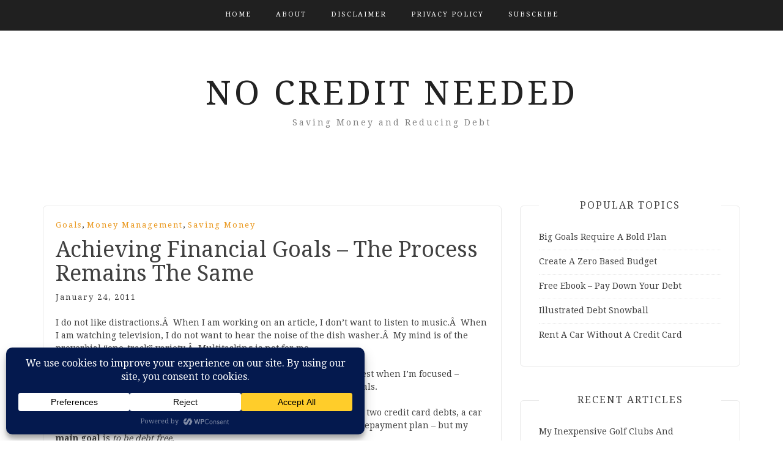

--- FILE ---
content_type: text/html; charset=UTF-8
request_url: https://www.ncnblog.com/2011/01/24/achieving-financial-goals-the-process-remains-the-same/
body_size: 16502
content:
<!DOCTYPE html> <html lang="en-US"><head>
	<script async src="https://pagead2.googlesyndication.com/pagead/js/adsbygoogle.js?client=ca-pub-0242303025910955"
     crossorigin="anonymous"></script>
    <meta charset="UTF-8">
    <meta name="viewport" content="width=device-width, initial-scale=1">
    <link rel="profile" href="http://gmpg.org/xfn/11">
    <link rel="pingback" href="https://www.ncnblog.com/xmlrpc.php">
    
<title>Achieving Financial Goals &#8211; The Process Remains The Same &#8211; No Credit Needed</title>
<meta name='robots' content='max-image-preview:large' />
	<style>img:is([sizes="auto" i], [sizes^="auto," i]) { contain-intrinsic-size: 3000px 1500px }</style>
	<link rel='dns-prefetch' href='//fonts.googleapis.com' />
<link rel="alternate" type="application/rss+xml" title="No Credit Needed &raquo; Feed" href="https://www.ncnblog.com/feed/" />
<link rel="alternate" type="application/rss+xml" title="No Credit Needed &raquo; Comments Feed" href="https://www.ncnblog.com/comments/feed/" />
<link rel="alternate" type="application/rss+xml" title="No Credit Needed &raquo; Achieving Financial Goals &#8211; The Process Remains The Same Comments Feed" href="https://www.ncnblog.com/2011/01/24/achieving-financial-goals-the-process-remains-the-same/feed/" />
<script type="text/javascript">
/* <![CDATA[ */
window._wpemojiSettings = {"baseUrl":"https:\/\/s.w.org\/images\/core\/emoji\/16.0.1\/72x72\/","ext":".png","svgUrl":"https:\/\/s.w.org\/images\/core\/emoji\/16.0.1\/svg\/","svgExt":".svg","source":{"concatemoji":"https:\/\/www.ncnblog.com\/wp-includes\/js\/wp-emoji-release.min.js?ver=6.8.3"}};
/*! This file is auto-generated */
!function(s,n){var o,i,e;function c(e){try{var t={supportTests:e,timestamp:(new Date).valueOf()};sessionStorage.setItem(o,JSON.stringify(t))}catch(e){}}function p(e,t,n){e.clearRect(0,0,e.canvas.width,e.canvas.height),e.fillText(t,0,0);var t=new Uint32Array(e.getImageData(0,0,e.canvas.width,e.canvas.height).data),a=(e.clearRect(0,0,e.canvas.width,e.canvas.height),e.fillText(n,0,0),new Uint32Array(e.getImageData(0,0,e.canvas.width,e.canvas.height).data));return t.every(function(e,t){return e===a[t]})}function u(e,t){e.clearRect(0,0,e.canvas.width,e.canvas.height),e.fillText(t,0,0);for(var n=e.getImageData(16,16,1,1),a=0;a<n.data.length;a++)if(0!==n.data[a])return!1;return!0}function f(e,t,n,a){switch(t){case"flag":return n(e,"\ud83c\udff3\ufe0f\u200d\u26a7\ufe0f","\ud83c\udff3\ufe0f\u200b\u26a7\ufe0f")?!1:!n(e,"\ud83c\udde8\ud83c\uddf6","\ud83c\udde8\u200b\ud83c\uddf6")&&!n(e,"\ud83c\udff4\udb40\udc67\udb40\udc62\udb40\udc65\udb40\udc6e\udb40\udc67\udb40\udc7f","\ud83c\udff4\u200b\udb40\udc67\u200b\udb40\udc62\u200b\udb40\udc65\u200b\udb40\udc6e\u200b\udb40\udc67\u200b\udb40\udc7f");case"emoji":return!a(e,"\ud83e\udedf")}return!1}function g(e,t,n,a){var r="undefined"!=typeof WorkerGlobalScope&&self instanceof WorkerGlobalScope?new OffscreenCanvas(300,150):s.createElement("canvas"),o=r.getContext("2d",{willReadFrequently:!0}),i=(o.textBaseline="top",o.font="600 32px Arial",{});return e.forEach(function(e){i[e]=t(o,e,n,a)}),i}function t(e){var t=s.createElement("script");t.src=e,t.defer=!0,s.head.appendChild(t)}"undefined"!=typeof Promise&&(o="wpEmojiSettingsSupports",i=["flag","emoji"],n.supports={everything:!0,everythingExceptFlag:!0},e=new Promise(function(e){s.addEventListener("DOMContentLoaded",e,{once:!0})}),new Promise(function(t){var n=function(){try{var e=JSON.parse(sessionStorage.getItem(o));if("object"==typeof e&&"number"==typeof e.timestamp&&(new Date).valueOf()<e.timestamp+604800&&"object"==typeof e.supportTests)return e.supportTests}catch(e){}return null}();if(!n){if("undefined"!=typeof Worker&&"undefined"!=typeof OffscreenCanvas&&"undefined"!=typeof URL&&URL.createObjectURL&&"undefined"!=typeof Blob)try{var e="postMessage("+g.toString()+"("+[JSON.stringify(i),f.toString(),p.toString(),u.toString()].join(",")+"));",a=new Blob([e],{type:"text/javascript"}),r=new Worker(URL.createObjectURL(a),{name:"wpTestEmojiSupports"});return void(r.onmessage=function(e){c(n=e.data),r.terminate(),t(n)})}catch(e){}c(n=g(i,f,p,u))}t(n)}).then(function(e){for(var t in e)n.supports[t]=e[t],n.supports.everything=n.supports.everything&&n.supports[t],"flag"!==t&&(n.supports.everythingExceptFlag=n.supports.everythingExceptFlag&&n.supports[t]);n.supports.everythingExceptFlag=n.supports.everythingExceptFlag&&!n.supports.flag,n.DOMReady=!1,n.readyCallback=function(){n.DOMReady=!0}}).then(function(){return e}).then(function(){var e;n.supports.everything||(n.readyCallback(),(e=n.source||{}).concatemoji?t(e.concatemoji):e.wpemoji&&e.twemoji&&(t(e.twemoji),t(e.wpemoji)))}))}((window,document),window._wpemojiSettings);
/* ]]> */
</script>
<style id='wp-emoji-styles-inline-css' type='text/css'>

	img.wp-smiley, img.emoji {
		display: inline !important;
		border: none !important;
		box-shadow: none !important;
		height: 1em !important;
		width: 1em !important;
		margin: 0 0.07em !important;
		vertical-align: -0.1em !important;
		background: none !important;
		padding: 0 !important;
	}
</style>
<link rel='stylesheet' id='wp-block-library-css' href='https://www.ncnblog.com/wp-includes/css/dist/block-library/style.min.css?ver=6.8.3' type='text/css' media='all' />
<style id='classic-theme-styles-inline-css' type='text/css'>
/*! This file is auto-generated */
.wp-block-button__link{color:#fff;background-color:#32373c;border-radius:9999px;box-shadow:none;text-decoration:none;padding:calc(.667em + 2px) calc(1.333em + 2px);font-size:1.125em}.wp-block-file__button{background:#32373c;color:#fff;text-decoration:none}
</style>
<style id='global-styles-inline-css' type='text/css'>
:root{--wp--preset--aspect-ratio--square: 1;--wp--preset--aspect-ratio--4-3: 4/3;--wp--preset--aspect-ratio--3-4: 3/4;--wp--preset--aspect-ratio--3-2: 3/2;--wp--preset--aspect-ratio--2-3: 2/3;--wp--preset--aspect-ratio--16-9: 16/9;--wp--preset--aspect-ratio--9-16: 9/16;--wp--preset--color--black: #000000;--wp--preset--color--cyan-bluish-gray: #abb8c3;--wp--preset--color--white: #ffffff;--wp--preset--color--pale-pink: #f78da7;--wp--preset--color--vivid-red: #cf2e2e;--wp--preset--color--luminous-vivid-orange: #ff6900;--wp--preset--color--luminous-vivid-amber: #fcb900;--wp--preset--color--light-green-cyan: #7bdcb5;--wp--preset--color--vivid-green-cyan: #00d084;--wp--preset--color--pale-cyan-blue: #8ed1fc;--wp--preset--color--vivid-cyan-blue: #0693e3;--wp--preset--color--vivid-purple: #9b51e0;--wp--preset--gradient--vivid-cyan-blue-to-vivid-purple: linear-gradient(135deg,rgba(6,147,227,1) 0%,rgb(155,81,224) 100%);--wp--preset--gradient--light-green-cyan-to-vivid-green-cyan: linear-gradient(135deg,rgb(122,220,180) 0%,rgb(0,208,130) 100%);--wp--preset--gradient--luminous-vivid-amber-to-luminous-vivid-orange: linear-gradient(135deg,rgba(252,185,0,1) 0%,rgba(255,105,0,1) 100%);--wp--preset--gradient--luminous-vivid-orange-to-vivid-red: linear-gradient(135deg,rgba(255,105,0,1) 0%,rgb(207,46,46) 100%);--wp--preset--gradient--very-light-gray-to-cyan-bluish-gray: linear-gradient(135deg,rgb(238,238,238) 0%,rgb(169,184,195) 100%);--wp--preset--gradient--cool-to-warm-spectrum: linear-gradient(135deg,rgb(74,234,220) 0%,rgb(151,120,209) 20%,rgb(207,42,186) 40%,rgb(238,44,130) 60%,rgb(251,105,98) 80%,rgb(254,248,76) 100%);--wp--preset--gradient--blush-light-purple: linear-gradient(135deg,rgb(255,206,236) 0%,rgb(152,150,240) 100%);--wp--preset--gradient--blush-bordeaux: linear-gradient(135deg,rgb(254,205,165) 0%,rgb(254,45,45) 50%,rgb(107,0,62) 100%);--wp--preset--gradient--luminous-dusk: linear-gradient(135deg,rgb(255,203,112) 0%,rgb(199,81,192) 50%,rgb(65,88,208) 100%);--wp--preset--gradient--pale-ocean: linear-gradient(135deg,rgb(255,245,203) 0%,rgb(182,227,212) 50%,rgb(51,167,181) 100%);--wp--preset--gradient--electric-grass: linear-gradient(135deg,rgb(202,248,128) 0%,rgb(113,206,126) 100%);--wp--preset--gradient--midnight: linear-gradient(135deg,rgb(2,3,129) 0%,rgb(40,116,252) 100%);--wp--preset--font-size--small: 13px;--wp--preset--font-size--medium: 20px;--wp--preset--font-size--large: 36px;--wp--preset--font-size--x-large: 42px;--wp--preset--spacing--20: 0.44rem;--wp--preset--spacing--30: 0.67rem;--wp--preset--spacing--40: 1rem;--wp--preset--spacing--50: 1.5rem;--wp--preset--spacing--60: 2.25rem;--wp--preset--spacing--70: 3.38rem;--wp--preset--spacing--80: 5.06rem;--wp--preset--shadow--natural: 6px 6px 9px rgba(0, 0, 0, 0.2);--wp--preset--shadow--deep: 12px 12px 50px rgba(0, 0, 0, 0.4);--wp--preset--shadow--sharp: 6px 6px 0px rgba(0, 0, 0, 0.2);--wp--preset--shadow--outlined: 6px 6px 0px -3px rgba(255, 255, 255, 1), 6px 6px rgba(0, 0, 0, 1);--wp--preset--shadow--crisp: 6px 6px 0px rgba(0, 0, 0, 1);}:where(.is-layout-flex){gap: 0.5em;}:where(.is-layout-grid){gap: 0.5em;}body .is-layout-flex{display: flex;}.is-layout-flex{flex-wrap: wrap;align-items: center;}.is-layout-flex > :is(*, div){margin: 0;}body .is-layout-grid{display: grid;}.is-layout-grid > :is(*, div){margin: 0;}:where(.wp-block-columns.is-layout-flex){gap: 2em;}:where(.wp-block-columns.is-layout-grid){gap: 2em;}:where(.wp-block-post-template.is-layout-flex){gap: 1.25em;}:where(.wp-block-post-template.is-layout-grid){gap: 1.25em;}.has-black-color{color: var(--wp--preset--color--black) !important;}.has-cyan-bluish-gray-color{color: var(--wp--preset--color--cyan-bluish-gray) !important;}.has-white-color{color: var(--wp--preset--color--white) !important;}.has-pale-pink-color{color: var(--wp--preset--color--pale-pink) !important;}.has-vivid-red-color{color: var(--wp--preset--color--vivid-red) !important;}.has-luminous-vivid-orange-color{color: var(--wp--preset--color--luminous-vivid-orange) !important;}.has-luminous-vivid-amber-color{color: var(--wp--preset--color--luminous-vivid-amber) !important;}.has-light-green-cyan-color{color: var(--wp--preset--color--light-green-cyan) !important;}.has-vivid-green-cyan-color{color: var(--wp--preset--color--vivid-green-cyan) !important;}.has-pale-cyan-blue-color{color: var(--wp--preset--color--pale-cyan-blue) !important;}.has-vivid-cyan-blue-color{color: var(--wp--preset--color--vivid-cyan-blue) !important;}.has-vivid-purple-color{color: var(--wp--preset--color--vivid-purple) !important;}.has-black-background-color{background-color: var(--wp--preset--color--black) !important;}.has-cyan-bluish-gray-background-color{background-color: var(--wp--preset--color--cyan-bluish-gray) !important;}.has-white-background-color{background-color: var(--wp--preset--color--white) !important;}.has-pale-pink-background-color{background-color: var(--wp--preset--color--pale-pink) !important;}.has-vivid-red-background-color{background-color: var(--wp--preset--color--vivid-red) !important;}.has-luminous-vivid-orange-background-color{background-color: var(--wp--preset--color--luminous-vivid-orange) !important;}.has-luminous-vivid-amber-background-color{background-color: var(--wp--preset--color--luminous-vivid-amber) !important;}.has-light-green-cyan-background-color{background-color: var(--wp--preset--color--light-green-cyan) !important;}.has-vivid-green-cyan-background-color{background-color: var(--wp--preset--color--vivid-green-cyan) !important;}.has-pale-cyan-blue-background-color{background-color: var(--wp--preset--color--pale-cyan-blue) !important;}.has-vivid-cyan-blue-background-color{background-color: var(--wp--preset--color--vivid-cyan-blue) !important;}.has-vivid-purple-background-color{background-color: var(--wp--preset--color--vivid-purple) !important;}.has-black-border-color{border-color: var(--wp--preset--color--black) !important;}.has-cyan-bluish-gray-border-color{border-color: var(--wp--preset--color--cyan-bluish-gray) !important;}.has-white-border-color{border-color: var(--wp--preset--color--white) !important;}.has-pale-pink-border-color{border-color: var(--wp--preset--color--pale-pink) !important;}.has-vivid-red-border-color{border-color: var(--wp--preset--color--vivid-red) !important;}.has-luminous-vivid-orange-border-color{border-color: var(--wp--preset--color--luminous-vivid-orange) !important;}.has-luminous-vivid-amber-border-color{border-color: var(--wp--preset--color--luminous-vivid-amber) !important;}.has-light-green-cyan-border-color{border-color: var(--wp--preset--color--light-green-cyan) !important;}.has-vivid-green-cyan-border-color{border-color: var(--wp--preset--color--vivid-green-cyan) !important;}.has-pale-cyan-blue-border-color{border-color: var(--wp--preset--color--pale-cyan-blue) !important;}.has-vivid-cyan-blue-border-color{border-color: var(--wp--preset--color--vivid-cyan-blue) !important;}.has-vivid-purple-border-color{border-color: var(--wp--preset--color--vivid-purple) !important;}.has-vivid-cyan-blue-to-vivid-purple-gradient-background{background: var(--wp--preset--gradient--vivid-cyan-blue-to-vivid-purple) !important;}.has-light-green-cyan-to-vivid-green-cyan-gradient-background{background: var(--wp--preset--gradient--light-green-cyan-to-vivid-green-cyan) !important;}.has-luminous-vivid-amber-to-luminous-vivid-orange-gradient-background{background: var(--wp--preset--gradient--luminous-vivid-amber-to-luminous-vivid-orange) !important;}.has-luminous-vivid-orange-to-vivid-red-gradient-background{background: var(--wp--preset--gradient--luminous-vivid-orange-to-vivid-red) !important;}.has-very-light-gray-to-cyan-bluish-gray-gradient-background{background: var(--wp--preset--gradient--very-light-gray-to-cyan-bluish-gray) !important;}.has-cool-to-warm-spectrum-gradient-background{background: var(--wp--preset--gradient--cool-to-warm-spectrum) !important;}.has-blush-light-purple-gradient-background{background: var(--wp--preset--gradient--blush-light-purple) !important;}.has-blush-bordeaux-gradient-background{background: var(--wp--preset--gradient--blush-bordeaux) !important;}.has-luminous-dusk-gradient-background{background: var(--wp--preset--gradient--luminous-dusk) !important;}.has-pale-ocean-gradient-background{background: var(--wp--preset--gradient--pale-ocean) !important;}.has-electric-grass-gradient-background{background: var(--wp--preset--gradient--electric-grass) !important;}.has-midnight-gradient-background{background: var(--wp--preset--gradient--midnight) !important;}.has-small-font-size{font-size: var(--wp--preset--font-size--small) !important;}.has-medium-font-size{font-size: var(--wp--preset--font-size--medium) !important;}.has-large-font-size{font-size: var(--wp--preset--font-size--large) !important;}.has-x-large-font-size{font-size: var(--wp--preset--font-size--x-large) !important;}
:where(.wp-block-post-template.is-layout-flex){gap: 1.25em;}:where(.wp-block-post-template.is-layout-grid){gap: 1.25em;}
:where(.wp-block-columns.is-layout-flex){gap: 2em;}:where(.wp-block-columns.is-layout-grid){gap: 2em;}
:root :where(.wp-block-pullquote){font-size: 1.5em;line-height: 1.6;}
</style>
<link rel='stylesheet' id='bootstrap-css' href='https://www.ncnblog.com/wp-content/themes/blog-way/assets/third-party/bootstrap/bootstrap.min.css?ver=6.8.3' type='text/css' media='all' />
<link rel='stylesheet' id='meanmenu-css' href='https://www.ncnblog.com/wp-content/themes/blog-way/assets/third-party/meanmenu/meanmenu.css?ver=6.8.3' type='text/css' media='all' />
<link rel='stylesheet' id='font-awesome-css' href='https://www.ncnblog.com/wp-content/themes/blog-way/assets/third-party/font-awesome/css/font-awesome.min.css?ver=6.8.3' type='text/css' media='all' />
<link rel='stylesheet' id='blog-way-fonts-css' href='https://fonts.googleapis.com/css?family=Droid+Serif%3A400%2C700%7CMontserrat%3A400%2C700&#038;subset=latin%2Clatin-ext' type='text/css' media='all' />
<link rel='stylesheet' id='blog-way-style-css' href='https://www.ncnblog.com/wp-content/themes/blog-way/style.css?ver=6.8.3' type='text/css' media='all' />
<script type="text/javascript" src="https://www.ncnblog.com/wp-includes/js/jquery/jquery.min.js?ver=3.7.1" id="jquery-core-js"></script>
<script type="text/javascript" src="https://www.ncnblog.com/wp-includes/js/jquery/jquery-migrate.min.js?ver=3.4.1" id="jquery-migrate-js"></script>
<link rel="https://api.w.org/" href="https://www.ncnblog.com/wp-json/" /><link rel="alternate" title="JSON" type="application/json" href="https://www.ncnblog.com/wp-json/wp/v2/posts/2897" /><link rel="EditURI" type="application/rsd+xml" title="RSD" href="https://www.ncnblog.com/xmlrpc.php?rsd" />
<meta name="generator" content="WordPress 6.8.3" />
<link rel="canonical" href="https://www.ncnblog.com/2011/01/24/achieving-financial-goals-the-process-remains-the-same/" />
<link rel='shortlink' href='https://www.ncnblog.com/?p=2897' />
<link rel="alternate" title="oEmbed (JSON)" type="application/json+oembed" href="https://www.ncnblog.com/wp-json/oembed/1.0/embed?url=https%3A%2F%2Fwww.ncnblog.com%2F2011%2F01%2F24%2Fachieving-financial-goals-the-process-remains-the-same%2F" />
<link rel="alternate" title="oEmbed (XML)" type="text/xml+oembed" href="https://www.ncnblog.com/wp-json/oembed/1.0/embed?url=https%3A%2F%2Fwww.ncnblog.com%2F2011%2F01%2F24%2Fachieving-financial-goals-the-process-remains-the-same%2F&#038;format=xml" />
               
    <style>
        body{
            color: #404040;
        }

        .site-title a{
            color: #222222;
        }

        .site-description{
            color: #818181;
        }

        h1,
        h2, 
        h3,
        h4, 
        h5,
        h6,
        .entry-header h2.entry-title a,
        .related-posts .news-item.three-column-item .news-text-wrap h2 a{
            color: #404040;
        }

        #primary .cat-links a{
            color: #ea9920;
        }

        .author-info-wrap .author-content-wrap a.authors-more-posts,
        .blog_way_widget_author .author-profile a.btn-continue,
        .content-area a{
            color: #ea9920;
        }

        header#masthead,
        .main-navigation ul ul,
        .mean-container .mean-bar{
            background: #202020;
        }

        .main-navigation ul li a,
        #masthead .main-navigation ul li ul li a,
        #masthead .main-navigation li.current_page_item ul li a,
        a.meanmenu-reveal.meanclose{
            color: #ffffff;
        }

        #masthead .main-navigation ul li ul.sub-menu li ul.sub-menu li a{
            color: #ffffff;
        }

        .mean-container a.meanmenu-reveal span{
            background: #ffffff;
        }

        #masthead .main-navigation li.current-menu-item a,
        #masthead .main-navigation li.current_page_item a,
        .main-navigation ul.menu li:hover a,
        #masthead .main-navigation ul li ul li:hover a,
        #masthead .main-navigation li.current_page_item ul li:hover a,
        #masthead .main-navigation ul li ul.sub-menu li ul.sub-menu li:hover a,
        #masthead .main-navigation ul li ul.sub-menu li ul.sub-menu li.current-menu-item a{
            color: #afafaf;
        }
    
        .widget .widget-title{
            background: #ffffff;
        }

        .site-footer,
        .footer-social .menu-social-menu-container #menu-social-menu{
            background: #202020;
        }
        .site-info,
        .site-info a{
            color: #787878;
        }

        button, 
        input[type="button"], 
        input[type="reset"], 
        input[type="submit"], 
        .nav-links .nav-previous a, 
        .nav-links .nav-next a,
        .nav-links .page-numbers,
        .pagination .page-numbers.next, 
        .pagination .page-numbers.previous{
            border: 1px solid #202020;
            background: #202020;
        }

        .scrollup {
            background-color: #ea9920;
        }

    </style>

</head>

<body class="wp-singular post-template-default single single-post postid-2897 single-format-standard wp-theme-blog-way">
	<div id="page" class="site">
		<header id="masthead" class="site-header" role="banner"><div class="container"><div class="row">    	<div class="col-sm-12">
            <nav id="site-navigation" class="main-navigation" role="navigation">
                <ul id="menu-main-menu" class="menu"><li class="menu-item"><a href="https://www.ncnblog.com/">Home</a></li><li class="page_item page-item-660"><a href="https://www.ncnblog.com/about-2/">About</a></li>
<li class="page_item page-item-2"><a href="https://www.ncnblog.com/about/">Disclaimer</a></li>
<li class="page_item page-item-1040"><a href="https://www.ncnblog.com/privacy-policy/">Privacy Policy</a></li>
<li class="page_item page-item-1529"><a href="https://www.ncnblog.com/subscribe-to-no-credit-needed/">Subscribe</a></li>
</ul>            </nav>
        </div>
        </div><!-- .row --></div><!-- .container --></header><!-- #masthead -->        <div class="main-banner banner-disabled overlay-enabled" >
            <div class="container">
                <div class="row">
                    <div class="site-branding">
                        
                            <h2 class="site-title"><a href="https://www.ncnblog.com/" rel="home">No Credit Needed</a></h2>
                           
                            
                                <h3 class="site-description">Saving Money and Reducing Debt</h3>

                                                    </div><!-- .site-branding -->
                </div>
            </div>
        </div><!-- .main-banner -->
        <div id="content" class="site-content"><div class="container"><div class="row"><div class="col-md-8 col-sm-12 layout-right-sidebar main-content-area"><div id="primary" class="content-area"><main id="main" class="site-main" role="main">
	
<article id="post-2897" class="post-2897 post type-post status-publish format-standard hentry category-goals category-money-management category-saving-money">

	<div class="detail-wrap">
		<header class="entry-header">
			<span class="cat-links"><a href="https://www.ncnblog.com/category/goals/" rel="category tag">Goals</a>, <a href="https://www.ncnblog.com/category/money-management/" rel="category tag">Money Management</a>, <a href="https://www.ncnblog.com/category/saving-money/" rel="category tag">Saving Money</a></span><h1 class="entry-title">Achieving Financial Goals &#8211; The Process Remains The Same</h1>
				<div class="author-date">
					
					
											<span class="posted-on">January 24, 2011</span>
									</div><!-- .author-date -->
			
		</header><!-- .entry-header -->

		
		<div class="entry-content">
			<p>I do not like distractions.Â  When I am working on an article, I don&#8217;t want to listen to music.Â  When I am watching television, I do not want to hear the noise of the dish washer.Â  My mind is of the proverbial &#8220;one-track&#8221; variety.Â  Multitasking is not for me.</p>
<p>When it comes to the management of our finances, I find things work best when I&#8217;m focused &#8211; intensely focused &#8211; on either one goal &#8211; or a few, very closely related goals.</p>
<p>For instance, let&#8217;s assume my goal is <em>to be debt free</em>.Â  Well, I might have two credit card debts, a car payment, and a student loan.Â  Each of these debts are part of my debt repayment plan &#8211; but my <strong>main goal</strong> is <em>to be debt free</em>.</p>
<p>I will be focused on achieving that goal.Â  Along the way, the actual plan that I put in place may call for some actions not directly related to <a href="https://www.ncnblog.com/2008/05/02/no-credit-needed-debt-reduction-guide/"><em>debt reduction</em></a> (say, <a href="https://www.ncnblog.com/2007/09/28/day-22-of-33-days-and-33-ways-to-save-money-and-reduce-debt-the-emergency-fund/"><em>saving up for an emergency fund</em></a>), but my goal &#8211; and my focus &#8211; will remain the same.</p>
<p>I use the following process:</p>
<p><strong>Identify goal</strong>.</p>
<p><strong>Establish time frame.</strong></p>
<p><strong>Create plan.</strong></p>
<p><strong>Implement plan.<br />
</strong></p>
<p><strong>Anticipate obstacles.</strong></p>
<p><strong>Remain resolute.</strong></p>
<p><strong>Accomplish goal.</strong></p>
<p><strong>Repeat for next goal.</strong></p>
<p>I&#8217;ll use the &#8220;<em>to be debt free</em>&#8221; goal as an example.</p>
<p><strong>Identify goal</strong> &#8211; to be debt free</p>
<p><strong>Establish time frame</strong> &#8211; two years</p>
<p><strong>Create plan</strong> &#8211; budget, emergency fund, pay lowest balance first, roll payments from paid-off debts into existing debts, etc.</p>
<p><strong>Implement plan</strong> &#8211; follow through, communicate with spouse, weekly budget analysis</p>
<p><strong>Anticipate obstacles</strong> &#8211; miscellaneous expenses, job-loss, friends that overspend</p>
<p><strong>Remain resolute</strong> &#8211; reflect on progress, redouble efforts when facing setbacks, find encouragement from like-minded</p>
<p><strong>Accomplish goal</strong> &#8211; share good news, celebrate, enjoy</p>
<p><strong>Repeat for next goal</strong> &#8211; don&#8217;t stop, think big, educate self</p>
<p>Over and over, I find myself returning to this tried-and-true process.Â  When I&#8217;m feeling overwhelmed, thinking about saving for retirement, increasing income, managing investments, and the dozens of other financial management areas of my life &#8211; I stop.Â  I go back to my process.Â  I break each area down into a manageable goal, put a plan together to achieve that goal, and implement that plan.</p>
<p>Obviously, there will be times when goals (and thus planning) will, in a sense, overlap.Â  For instance, I currently have a goal of <em>saving enough money to buy a newer automobile for my wife</em>.Â  Well, that goal overlaps with my goal of <em>maximizing retirement account contributions</em>.Â  Both of these goals are important, but I&#8217;m not a big fan of dividing my focus.Â  So, for the first six months of this year, my focus will be on <em>saving enough money to buy a newer automobile for my wife</em> &#8211; and the last six months will be on <em>maximizing retirement account contributions</em>.</p>
<p>Now, I realize that I could focus on both goals at the same time, but that&#8217;s just not how my mind works.Â  Instead of putting $200 in savings for the newer automobile, and $200 in my Roth IRA, I&#8217;d rather put the full $400 in savings, thus focusing on just one of the two goals.Â  Then, six months from now, I&#8217;ll turn my attention towards retirement and put the full $400 in the Roth IRA.</p>
<p>Why?Â  I don&#8217;t really know why this works so well for me, but it does.Â  After nearly six years of tracking my finances, I look back and see that I always accomplish more when I am focused on time-based goals.Â  I just do.</p>
<p>When it comes to paying off the mortgage, that&#8217;s a very long-range goal &#8211; and <em>overlaps</em> several, much shorter-range goals.Â  This is my one goal that doesn&#8217;t fit neatly into my process, just because it&#8217;s so big and will take such a long time to accomplish.Â  Right now, paying off the mortgage isn&#8217;t at the tip-top of my priorities list, but one day it will be.Â  When that day comes, I&#8217;ll laser-focus on it &#8211; and pay the thing off.</p>
<p>(Please note, I still send <em>extra</em> towards my mortgage each month, but I do so as a part of my regular budget.Â  I have yet to turn my <em>full attention</em> towards our mortgage debt.Â  That day, to be sure, is coming.Â  Right now, however, increasing our cash reserves is a priority.)</p>
		</div><!-- .entry-content -->
	</div>

</article><!-- #post-## -->

	<nav class="navigation post-navigation" aria-label="Posts">
		<h2 class="screen-reader-text">Post navigation</h2>
		<div class="nav-links"><div class="nav-previous"><a href="https://www.ncnblog.com/2011/01/18/compost-bin-made-from-old-pallets/" rel="prev">Compost Bin Made From Old Pallets</a></div><div class="nav-next"><a href="https://www.ncnblog.com/2011/01/25/firmly-standing-on-the-middle-ground/" rel="next">Firmly Standing On The Middle Ground</a></div></div>
	</nav>
<div id="comments" class="comments-area">

			<h2 class="comments-title">
			1 thought on &ldquo;<span>Achieving Financial Goals &#8211; The Process Remains The Same</span>&rdquo;		</h2>

		
		<ol class="comment-list">
					<li id="comment-240056" class="comment even thread-even depth-1">
			<article id="div-comment-240056" class="comment-body">
				<footer class="comment-meta">
					<div class="comment-author vcard">
						<img alt='' src='https://secure.gravatar.com/avatar/1584aa569f1148b8c913beba5ed8acec4dc9498875047ec74ae65199f77bf3ba?s=32&#038;d=mm&#038;r=g' srcset='https://secure.gravatar.com/avatar/1584aa569f1148b8c913beba5ed8acec4dc9498875047ec74ae65199f77bf3ba?s=64&#038;d=mm&#038;r=g 2x' class='avatar avatar-32 photo' height='32' width='32' decoding='async'/>						<b class="fn">Bradley</b> <span class="says">says:</span>					</div><!-- .comment-author -->

					<div class="comment-metadata">
						<a href="https://www.ncnblog.com/2011/01/24/achieving-financial-goals-the-process-remains-the-same/#comment-240056"><time datetime="2013-09-18T08:54:12-04:00">September 18, 2013 at 8:54 am</time></a>					</div><!-- .comment-metadata -->

									</footer><!-- .comment-meta -->

				<div class="comment-content">
					<p>Paying off debt and saving/investing simultaneously is, well, very taxing. I agree, in the journey to financial freedom one must keep educating oneself and stay persistent. Thanks for the insightful post 🙂</p>
				</div><!-- .comment-content -->

							</article><!-- .comment-body -->
		</li><!-- #comment-## -->
		</ol><!-- .comment-list -->

		
		<p class="no-comments">Comments are closed.</p>
	
</div><!-- #comments -->

</main><!-- #main --></div><!-- #primary --></div><!-- .col-md-8 --><div class="col-md-4 col-sm-12 main-sidebar">
	<aside id="secondary" class="widget-area" role="complementary">
		<section id="linkcat-126" class="widget widget_links"><h3 class="widget-title">Popular Topics</h3>
	<ul class='xoxo blogroll'>
<li><a href="https://www.ncnblog.com/2016/11/21/big-goals-require-a-bold-plan/">Big Goals Require A Bold Plan</a></li>
<li><a href="https://www.ncnblog.com/2009/02/13/how-to-create-a-zero-based-budget/" title="How to create a zero based budget to manage household finances.">Create A Zero Based Budget</a></li>
<li><a href="https://www.ncnblog.com/2008/05/13/no-credit-needed-debt-reduction-guide-free-ebook/">Free Ebook &#8211; Pay Down Your Debt</a></li>
<li><a href="https://www.ncnblog.com/2007/09/24/day-23-of-33-days-and-33-ways-to-save-money-and-reduce-debt-illustrated-debt-snowball/" title="See an illustration of the popular debt reduction method &#8211; the debt snowball.">Illustrated Debt Snowball</a></li>
<li><a href="https://www.ncnblog.com/2009/09/23/can-i-rent-a-car-without-a-credit-card/" title="Click for information from automobile rental agencies and their payment policies.">Rent A Car Without A Credit Card</a></li>

	</ul>
</section>

		<section id="recent-posts-3" class="widget widget_recent_entries">
		<h3 class="widget-title">Recent Articles</h3>
		<ul>
											<li>
					<a href="https://www.ncnblog.com/2022/06/01/my-inexpensive-golf-clubs-and-equipment/">My Inexpensive Golf Clubs And Equipment</a>
									</li>
											<li>
					<a href="https://www.ncnblog.com/2022/05/30/our-life-these-days/">Our Life These Days</a>
									</li>
											<li>
					<a href="https://www.ncnblog.com/2022/05/25/i-have-missed-you/">I Have Missed You</a>
									</li>
											<li>
					<a href="https://www.ncnblog.com/2017/08/24/results-from-our-yard-sale/">Results From Our Yard Sale</a>
									</li>
											<li>
					<a href="https://www.ncnblog.com/2017/07/26/pay-down-credit-card-debt/">Pay Down Credit Card Debt</a>
									</li>
					</ul>

		</section><section id="linkcat-98" class="widget widget_links"><h3 class="widget-title">My Other Sites</h3>
	<ul class='xoxo blogroll'>
<li><a href="http://www.nocaloriesneeded.com" title="Click to read about my weight loss over at No. Calories Needed.">No. Calories Needed</a></li>
<li><a href="http://www.thegracestation.com">The Grace Station</a></li>

	</ul>
</section>
<section id="categories-427728751" class="widget widget_categories"><h3 class="widget-title">Categories</h3><form action="https://www.ncnblog.com" method="get"><label class="screen-reader-text" for="cat">Categories</label><select  name='cat' id='cat' class='postform'>
	<option value='-1'>Select Category</option>
	<option class="level-0" value="66">33 Days</option>
	<option class="level-0" value="78">Anti-Credit Articles</option>
	<option class="level-0" value="49">Automobiles</option>
	<option class="level-0" value="94">Banking</option>
	<option class="level-0" value="108">Basics</option>
	<option class="level-0" value="93">Bills-In-A-Box</option>
	<option class="level-0" value="13">Budget</option>
	<option class="level-0" value="18">Cash</option>
	<option class="level-0" value="58">Charity</option>
	<option class="level-0" value="31">College</option>
	<option class="level-0" value="124">Coupons</option>
	<option class="level-0" value="15">Credit</option>
	<option class="level-0" value="80">Customer Service</option>
	<option class="level-0" value="48">Debit Cards</option>
	<option class="level-0" value="75">Debt Free</option>
	<option class="level-0" value="47">Debt Reduction</option>
	<option class="level-0" value="54">Debt Story</option>
	<option class="level-0" value="50">Emergency Fund</option>
	<option class="level-0" value="51">Family</option>
	<option class="level-0" value="81">Feedback</option>
	<option class="level-0" value="9">Frugality</option>
	<option class="level-0" value="23">Goals</option>
	<option class="level-0" value="84">Guide</option>
	<option class="level-0" value="111">Home Maintenance</option>
	<option class="level-0" value="20">Insurance</option>
	<option class="level-0" value="52">Investing</option>
	<option class="level-0" value="37">Money Management</option>
	<option class="level-0" value="110">Mortgage</option>
	<option class="level-0" value="4">Motivation</option>
	<option class="level-0" value="61">NCN News</option>
	<option class="level-0" value="63">NCN Notebook</option>
	<option class="level-0" value="62">Nevermind</option>
	<option class="level-0" value="8">Noted</option>
	<option class="level-0" value="57">Off Topic</option>
	<option class="level-0" value="24">Polls</option>
	<option class="level-0" value="16">Popular Posts</option>
	<option class="level-0" value="34">Press</option>
	<option class="level-0" value="79">Random Thoughts</option>
	<option class="level-0" value="6">Resources</option>
	<option class="level-0" value="2">Retirement</option>
	<option class="level-0" value="77">Saving Money</option>
	<option class="level-0" value="5">Savings</option>
	<option class="level-0" value="76">Savings Story</option>
	<option class="level-0" value="56">Site Information</option>
	<option class="level-0" value="122">Slowing Down</option>
	<option class="level-0" value="14">Taxes</option>
	<option class="level-0" value="19">This Week&#8217;s Carnivals</option>
	<option class="level-0" value="53">Tips</option>
	<option class="level-0" value="95">Top 10</option>
	<option class="level-0" value="1">Uncategorized</option>
	<option class="level-0" value="65">Video</option>
</select>
</form><script type="text/javascript">
/* <![CDATA[ */

(function() {
	var dropdown = document.getElementById( "cat" );
	function onCatChange() {
		if ( dropdown.options[ dropdown.selectedIndex ].value > 0 ) {
			dropdown.parentNode.submit();
		}
	}
	dropdown.onchange = onCatChange;
})();

/* ]]> */
</script>
</section><section id="linkcat-71" class="widget widget_links"><h3 class="widget-title">PF Blogs</h3>
	<ul class='xoxo blogroll'>
<li><a href="http://moneysmartlife.com/">Money Smart Life</a></li>
<li><a href="http://allfinancialmatters.com/">All Financial Matters</a></li>
<li><a href="http://www.oneincomedollar.com/" title="Click to view Stretching The One Income Dollar Blog">One Income Dollar</a></li>
<li><a href="http://poortorichadayatatime.blogspot.com/">Poor To Rich</a></li>
<li><a href="http://howisavemoney.net/">How I Save Money</a></li>

	</ul>
</section>
<section id="block-9" class="widget widget_block">
<div class="wp-block-columns is-layout-flex wp-container-core-columns-is-layout-9d6595d7 wp-block-columns-is-layout-flex">
<div class="wp-block-column is-layout-flow wp-block-column-is-layout-flow" style="flex-basis:100%">
<div class="wp-block-columns is-layout-flex wp-container-core-columns-is-layout-9d6595d7 wp-block-columns-is-layout-flex">
<div class="wp-block-column is-layout-flow wp-block-column-is-layout-flow"></div>
</div>
</div>
</div>
</section>	</aside><!-- #secondary -->
</div></div><!-- .row --></div><!-- .container --></div><!-- #content -->
	<footer id="colophon" class="site-footer" role="contentinfo">
		 
            <div id="footer-widgets" class="widget-area">
                <div class="container">
                                                <div class="widget-column col-sm-12">
                                <section id="archives-2" class="widget widget_archive"><h4 class="widget-title">Archives</h4>		<label class="screen-reader-text" for="archives-dropdown-2">Archives</label>
		<select id="archives-dropdown-2" name="archive-dropdown">
			
			<option value="">Select Month</option>
				<option value='https://www.ncnblog.com/2022/06/'> June 2022 </option>
	<option value='https://www.ncnblog.com/2022/05/'> May 2022 </option>
	<option value='https://www.ncnblog.com/2017/08/'> August 2017 </option>
	<option value='https://www.ncnblog.com/2017/07/'> July 2017 </option>
	<option value='https://www.ncnblog.com/2017/06/'> June 2017 </option>
	<option value='https://www.ncnblog.com/2017/03/'> March 2017 </option>
	<option value='https://www.ncnblog.com/2017/02/'> February 2017 </option>
	<option value='https://www.ncnblog.com/2016/11/'> November 2016 </option>
	<option value='https://www.ncnblog.com/2016/08/'> August 2016 </option>
	<option value='https://www.ncnblog.com/2016/07/'> July 2016 </option>
	<option value='https://www.ncnblog.com/2015/12/'> December 2015 </option>
	<option value='https://www.ncnblog.com/2015/10/'> October 2015 </option>
	<option value='https://www.ncnblog.com/2015/08/'> August 2015 </option>
	<option value='https://www.ncnblog.com/2015/05/'> May 2015 </option>
	<option value='https://www.ncnblog.com/2015/03/'> March 2015 </option>
	<option value='https://www.ncnblog.com/2015/02/'> February 2015 </option>
	<option value='https://www.ncnblog.com/2015/01/'> January 2015 </option>
	<option value='https://www.ncnblog.com/2014/12/'> December 2014 </option>
	<option value='https://www.ncnblog.com/2014/11/'> November 2014 </option>
	<option value='https://www.ncnblog.com/2014/10/'> October 2014 </option>
	<option value='https://www.ncnblog.com/2014/09/'> September 2014 </option>
	<option value='https://www.ncnblog.com/2014/08/'> August 2014 </option>
	<option value='https://www.ncnblog.com/2014/07/'> July 2014 </option>
	<option value='https://www.ncnblog.com/2014/06/'> June 2014 </option>
	<option value='https://www.ncnblog.com/2014/05/'> May 2014 </option>
	<option value='https://www.ncnblog.com/2014/02/'> February 2014 </option>
	<option value='https://www.ncnblog.com/2013/12/'> December 2013 </option>
	<option value='https://www.ncnblog.com/2013/10/'> October 2013 </option>
	<option value='https://www.ncnblog.com/2013/09/'> September 2013 </option>
	<option value='https://www.ncnblog.com/2013/07/'> July 2013 </option>
	<option value='https://www.ncnblog.com/2013/06/'> June 2013 </option>
	<option value='https://www.ncnblog.com/2013/05/'> May 2013 </option>
	<option value='https://www.ncnblog.com/2013/04/'> April 2013 </option>
	<option value='https://www.ncnblog.com/2013/03/'> March 2013 </option>
	<option value='https://www.ncnblog.com/2013/02/'> February 2013 </option>
	<option value='https://www.ncnblog.com/2013/01/'> January 2013 </option>
	<option value='https://www.ncnblog.com/2012/12/'> December 2012 </option>
	<option value='https://www.ncnblog.com/2012/10/'> October 2012 </option>
	<option value='https://www.ncnblog.com/2012/08/'> August 2012 </option>
	<option value='https://www.ncnblog.com/2012/07/'> July 2012 </option>
	<option value='https://www.ncnblog.com/2012/06/'> June 2012 </option>
	<option value='https://www.ncnblog.com/2012/05/'> May 2012 </option>
	<option value='https://www.ncnblog.com/2012/04/'> April 2012 </option>
	<option value='https://www.ncnblog.com/2012/02/'> February 2012 </option>
	<option value='https://www.ncnblog.com/2012/01/'> January 2012 </option>
	<option value='https://www.ncnblog.com/2011/12/'> December 2011 </option>
	<option value='https://www.ncnblog.com/2011/11/'> November 2011 </option>
	<option value='https://www.ncnblog.com/2011/09/'> September 2011 </option>
	<option value='https://www.ncnblog.com/2011/08/'> August 2011 </option>
	<option value='https://www.ncnblog.com/2011/06/'> June 2011 </option>
	<option value='https://www.ncnblog.com/2011/05/'> May 2011 </option>
	<option value='https://www.ncnblog.com/2011/04/'> April 2011 </option>
	<option value='https://www.ncnblog.com/2011/02/'> February 2011 </option>
	<option value='https://www.ncnblog.com/2011/01/'> January 2011 </option>
	<option value='https://www.ncnblog.com/2010/12/'> December 2010 </option>
	<option value='https://www.ncnblog.com/2010/11/'> November 2010 </option>
	<option value='https://www.ncnblog.com/2010/10/'> October 2010 </option>
	<option value='https://www.ncnblog.com/2010/08/'> August 2010 </option>
	<option value='https://www.ncnblog.com/2010/07/'> July 2010 </option>
	<option value='https://www.ncnblog.com/2010/06/'> June 2010 </option>
	<option value='https://www.ncnblog.com/2010/05/'> May 2010 </option>
	<option value='https://www.ncnblog.com/2010/04/'> April 2010 </option>
	<option value='https://www.ncnblog.com/2010/03/'> March 2010 </option>
	<option value='https://www.ncnblog.com/2010/02/'> February 2010 </option>
	<option value='https://www.ncnblog.com/2010/01/'> January 2010 </option>
	<option value='https://www.ncnblog.com/2009/12/'> December 2009 </option>
	<option value='https://www.ncnblog.com/2009/11/'> November 2009 </option>
	<option value='https://www.ncnblog.com/2009/10/'> October 2009 </option>
	<option value='https://www.ncnblog.com/2009/09/'> September 2009 </option>
	<option value='https://www.ncnblog.com/2009/08/'> August 2009 </option>
	<option value='https://www.ncnblog.com/2009/07/'> July 2009 </option>
	<option value='https://www.ncnblog.com/2009/06/'> June 2009 </option>
	<option value='https://www.ncnblog.com/2009/05/'> May 2009 </option>
	<option value='https://www.ncnblog.com/2009/04/'> April 2009 </option>
	<option value='https://www.ncnblog.com/2009/03/'> March 2009 </option>
	<option value='https://www.ncnblog.com/2009/02/'> February 2009 </option>
	<option value='https://www.ncnblog.com/2009/01/'> January 2009 </option>
	<option value='https://www.ncnblog.com/2008/12/'> December 2008 </option>
	<option value='https://www.ncnblog.com/2008/11/'> November 2008 </option>
	<option value='https://www.ncnblog.com/2008/10/'> October 2008 </option>
	<option value='https://www.ncnblog.com/2008/09/'> September 2008 </option>
	<option value='https://www.ncnblog.com/2008/08/'> August 2008 </option>
	<option value='https://www.ncnblog.com/2008/07/'> July 2008 </option>
	<option value='https://www.ncnblog.com/2008/06/'> June 2008 </option>
	<option value='https://www.ncnblog.com/2008/05/'> May 2008 </option>
	<option value='https://www.ncnblog.com/2008/04/'> April 2008 </option>
	<option value='https://www.ncnblog.com/2008/03/'> March 2008 </option>
	<option value='https://www.ncnblog.com/2008/02/'> February 2008 </option>
	<option value='https://www.ncnblog.com/2008/01/'> January 2008 </option>
	<option value='https://www.ncnblog.com/2007/12/'> December 2007 </option>
	<option value='https://www.ncnblog.com/2007/11/'> November 2007 </option>
	<option value='https://www.ncnblog.com/2007/10/'> October 2007 </option>
	<option value='https://www.ncnblog.com/2007/09/'> September 2007 </option>
	<option value='https://www.ncnblog.com/2007/08/'> August 2007 </option>
	<option value='https://www.ncnblog.com/2007/07/'> July 2007 </option>
	<option value='https://www.ncnblog.com/2007/06/'> June 2007 </option>
	<option value='https://www.ncnblog.com/2007/05/'> May 2007 </option>
	<option value='https://www.ncnblog.com/2007/04/'> April 2007 </option>
	<option value='https://www.ncnblog.com/2007/03/'> March 2007 </option>
	<option value='https://www.ncnblog.com/2007/02/'> February 2007 </option>
	<option value='https://www.ncnblog.com/2007/01/'> January 2007 </option>
	<option value='https://www.ncnblog.com/2006/12/'> December 2006 </option>
	<option value='https://www.ncnblog.com/2006/11/'> November 2006 </option>
	<option value='https://www.ncnblog.com/2006/10/'> October 2006 </option>
	<option value='https://www.ncnblog.com/2006/09/'> September 2006 </option>
	<option value='https://www.ncnblog.com/2006/08/'> August 2006 </option>
	<option value='https://www.ncnblog.com/2006/07/'> July 2006 </option>
	<option value='https://www.ncnblog.com/2006/06/'> June 2006 </option>
	<option value='https://www.ncnblog.com/2006/05/'> May 2006 </option>
	<option value='https://www.ncnblog.com/2006/04/'> April 2006 </option>
	<option value='https://www.ncnblog.com/2006/03/'> March 2006 </option>
	<option value='https://www.ncnblog.com/2006/02/'> February 2006 </option>
	<option value='https://www.ncnblog.com/2006/01/'> January 2006 </option>
	<option value='https://www.ncnblog.com/2005/12/'> December 2005 </option>
	<option value='https://www.ncnblog.com/2005/11/'> November 2005 </option>
	<option value='https://www.ncnblog.com/2005/10/'> October 2005 </option>
	<option value='https://www.ncnblog.com/2005/09/'> September 2005 </option>
	<option value='https://www.ncnblog.com/2005/08/'> August 2005 </option>
	<option value='https://www.ncnblog.com/2005/07/'> July 2005 </option>
	<option value='https://www.ncnblog.com/2005/06/'> June 2005 </option>
	<option value='https://www.ncnblog.com/2005/05/'> May 2005 </option>
	<option value='https://www.ncnblog.com/2005/04/'> April 2005 </option>

		</select>

			<script type="text/javascript">
/* <![CDATA[ */

(function() {
	var dropdown = document.getElementById( "archives-dropdown-2" );
	function onSelectChange() {
		if ( dropdown.options[ dropdown.selectedIndex ].value !== '' ) {
			document.location.href = this.options[ this.selectedIndex ].value;
		}
	}
	dropdown.onchange = onSelectChange;
})();

/* ]]> */
</script>
</section>                            </div>
                                            </div><!-- .container -->
            </div><!-- #footer-widgets -->
            <div class="site-info"><div class="container"><div class="row"> 
        <div class="col-md-6 col-sm-6">
            
                <div class="copyright-text">

                    Copyright © No Credit Needed. All rights reserved.
                </div>

                 
        </div>
         
        <div class="col-md-6 col-sm-6">     
            <div class="credit-text">             
                Blog Way by <a href="https://www.prodesigns.com/" rel="designer" target="_blank">ProDesigns</a>            </div>
        </div>
        </div><!-- .row --></div><!-- .container --></div><!-- .site-info -->	</footer><!-- #colophon -->

</div><!-- #page -->

<script type="speculationrules">
{"prefetch":[{"source":"document","where":{"and":[{"href_matches":"\/*"},{"not":{"href_matches":["\/wp-*.php","\/wp-admin\/*","\/wp-content\/uploads\/*","\/wp-content\/*","\/wp-content\/plugins\/*","\/wp-content\/themes\/blog-way\/*","\/*\\?(.+)"]}},{"not":{"selector_matches":"a[rel~=\"nofollow\"]"}},{"not":{"selector_matches":".no-prefetch, .no-prefetch a"}}]},"eagerness":"conservative"}]}
</script>
<div id="wpconsent-root" style="--wpconsent-z-index: 900000;;--wpconsent-background: #04194e;;--wpconsent-text: #ffffff;;--wpconsent-outline-color: rgba(255, 255, 255, 0.2);;--wpconsent-accept-bg: #ffcd2a;;--wpconsent-cancel-bg: #ffffff;;--wpconsent-preferences-bg: #ffffff;;--wpconsent-accept-color: #000000;;--wpconsent-cancel-color: #000000;;--wpconsent-preferences-color: #000000;;--wpconsent-font-size: 16px;"><div id="wpconsent-container" style="display: none;"></div><template id="wpconsent-template"><div class="wpconsent-banner-holder wpconsent-banner-floating wpconsent-banner-floating-left-bottom" id="wpconsent-banner-holder" tabindex="-1" aria-labelledby="wpconsent-banner-title" role="dialog"><div class="wpconsent-banner" part="wpconsent-banner"><div class="wpconsent-banner-body" part="wpconsent-banner-body"><h2 id="wpconsent-banner-title" class="screen-reader-text">Cookie Consent</h2><div class="wpconsent-banner-message" tabindex="0"><p>We use cookies to improve your experience on our site. By using our site, you consent to cookies.</p>
</div></div><div class="wpconsent-banner-footer wpconsent-button-size-small wpconsent-button-corner-slightly-rounded wpconsent-button-type-filled" part="wpconsent-banner-footer"><button type="button" id="wpconsent-preferences-all" class="wpconsent-preferences-cookies wpconsent-banner-button wpconsent-preferences-all" part="wpconsent-button-preferences">Preferences</button><button type="button" id="wpconsent-cancel-all" class="wpconsent-cancel-cookies wpconsent-banner-button wpconsent-cancel-all" part="wpconsent-button-cancel">Reject</button><button type="button" id="wpconsent-accept-all" class="wpconsent-accept-cookies wpconsent-banner-button wpconsent-accept-all" part="wpconsent-button-accept">Accept All</button></div><div class="wpconsent-powered-by"><a style="color: #ffffff" href="https://wpconsent.com/powered-by/?utm_source=liteplugin&#038;utm_medium=poweredby&#038;utm_campaign" target="_blank" rel="nofollow noopener noreferrer"><span class="wpconsent-powered-by-text">Powered by</span> <svg class="wpconsent-icon wpconsent-icon-logo-mono" width="80" height="12" viewBox="0 0 57 9" xmlns="http://www.w3.org/2000/svg"><g clip-path="url(#a)" fill="#ffffff"><path d="M4.84 1.006a.34.34 0 0 0-.333-.34H2.564a.336.336 0 0 0-.292.172L.735 3.566a.336.336 0 0 0 .293.501h1.94a.342.342 0 0 0 .292-.173l1.531-2.713H4.79a.333.333 0 0 0 .05-.175ZM11.628 4.545a.33.33 0 0 0-.048-.171L9.76 1.144 8.403 3.547l.474.84a.33.33 0 0 1 .003.314L7.09 7.88a.341.341 0 0 0 .272.539h1.937a.336.336 0 0 0 .292-.17l2.005-3.558-.003-.002a.34.34 0 0 0 .034-.145h.002Z" /><path d="M9.76 1.144 9.493.667 8.17 2.994l-.038.066-.294.518a.34.34 0 0 1 .569-.03L9.76 1.144ZM6.995.667h-.012a.336.336 0 0 0-.303.19l-2.636 4.66a.345.345 0 0 1-.299.175.348.348 0 0 1-.303-.183l-.447-.792a.337.337 0 0 0-.294-.171l-1.936.006a.336.336 0 0 0-.293.5l1.802 3.199c.06.105.171.17.293.17h2.314c.129 0 .239-.071.297-.178L6.832 5.34l1.002-1.762.294-.518.038-.066L9.49.667H6.995ZM13.896 1.921c0-.148.053-.274.157-.378a.518.518 0 0 1 .38-.155c.136 0 .247.038.334.114.087.077.144.161.17.253l1.065 3.843 1.041-3.825a.48.48 0 0 1 .188-.28.516.516 0 0 1 .627.002c.096.072.16.167.188.285l1.041 3.825 1.076-3.856a.523.523 0 0 1 .501-.36.51.51 0 0 1 .37.151.508.508 0 0 1 .154.374.505.505 0 0 1-.027.163L19.596 7.32a.518.518 0 0 1-.488.375.47.47 0 0 1-.31-.11.546.546 0 0 1-.182-.285l-1.057-3.747-1.053 3.749a.525.525 0 0 1-.19.283.51.51 0 0 1-.325.11.514.514 0 0 1-.315-.102.5.5 0 0 1-.19-.264l-1.564-5.242a.514.514 0 0 1-.027-.165h.002ZM21.94 7.167V1.992c0-.146.05-.27.154-.374a.514.514 0 0 1 .377-.154h1.745c.566 0 1.026.159 1.383.478.357.318.536.785.536 1.399s-.177 1.077-.533 1.398c-.355.321-.817.484-1.385.484H23v1.943a.512.512 0 0 1-.152.375c-.1.1-.226.151-.375.151a.514.514 0 0 1-.378-.154.506.506 0 0 1-.155-.374v.003Zm1.059-2.896h1.134c.287 0 .509-.08.668-.243.16-.162.239-.392.239-.686 0-.294-.081-.526-.242-.685-.16-.16-.382-.239-.666-.239h-1.135v1.855L23 4.27ZM26.842 4.549c0-1.064.249-1.866.749-2.404.5-.539 1.202-.81 2.107-.81.432 0 .828.088 1.191.26.362.173.651.41.869.712.042.06.063.123.063.192a.287.287 0 0 1-.29.295.303.303 0 0 1-.241-.12 1.81 1.81 0 0 0-.671-.553 2.018 2.018 0 0 0-.92-.215c-.714 0-1.264.22-1.645.662-.38.441-.571 1.103-.571 1.984 0 .88.187 1.593.56 2.01.375.418.927.626 1.656.626.318 0 .62-.063.905-.19.285-.128.513-.314.686-.562a.276.276 0 0 1 .241-.12c.084 0 .153.029.207.086a.287.287 0 0 1 .083.21c0 .063-.018.12-.054.174-.2.293-.49.527-.869.704-.38.177-.78.265-1.2.265-.919 0-1.623-.26-2.116-.781-.494-.521-.74-1.328-.74-2.422v-.003ZM33.042 7.19c-.337-.37-.507-.92-.507-1.654 0-.734.168-1.281.504-1.646.336-.365.809-.548 1.417-.548.607 0 1.083.183 1.42.548.334.365.502.914.502 1.646 0 .732-.168 1.285-.503 1.654-.334.369-.809.553-1.42.553-.61 0-1.075-.184-1.413-.553Zm.087-1.654c0 1.118.443 1.676 1.327 1.676.884 0 1.326-.558 1.326-1.676 0-1.118-.442-1.667-1.326-1.667-.884 0-1.327.555-1.327 1.667ZM37.29 7.404V3.686c0-.084.029-.153.086-.207a.293.293 0 0 1 .21-.083c.084 0 .153.027.207.083a.286.286 0 0 1 .083.207v.294c.093-.185.247-.338.465-.458.217-.12.47-.181.755-.181.271 0 .508.031.712.096.204.064.366.147.488.247.121.101.218.226.293.371.075.146.124.291.15.434.025.142.037.3.037.47v2.444a.276.276 0 0 1-.082.207.286.286 0 0 1-.207.082.29.29 0 0 1-.21-.082.277.277 0 0 1-.086-.207V5.078c0-.193-.015-.36-.047-.498a1.104 1.104 0 0 0-.165-.38.718.718 0 0 0-.337-.256 1.503 1.503 0 0 0-.545-.085c-.813 0-1.22.427-1.22 1.282v2.262a.276.276 0 0 1-.083.207.286.286 0 0 1-.206.082.29.29 0 0 1-.21-.082.277.277 0 0 1-.086-.207l-.002.001ZM41.584 6.899c0-.075.025-.137.076-.188a.254.254 0 0 1 .188-.076c.075 0 .14.03.2.09.3.3.69.451 1.162.451.287 0 .52-.052.7-.159.18-.106.27-.27.27-.493a.463.463 0 0 0-.104-.3.747.747 0 0 0-.273-.21 3.832 3.832 0 0 0-.387-.155c-.144-.05-.291-.1-.44-.153a3.603 3.603 0 0 1-.44-.186 2.328 2.328 0 0 1-.387-.242.974.974 0 0 1-.273-.344 1.08 1.08 0 0 1-.102-.48c0-.363.13-.638.392-.824.26-.186.597-.279 1.008-.279.635 0 1.099.195 1.39.586.045.06.067.118.067.174a.25.25 0 0 1-.078.187.263.263 0 0 1-.19.077.26.26 0 0 1-.193-.081 1.426 1.426 0 0 0-.43-.288 1.46 1.46 0 0 0-.566-.096c-.236 0-.43.043-.584.129-.153.087-.23.228-.23.424 0 .116.035.218.103.31a.749.749 0 0 0 .27.221c.113.057.242.113.387.164l.44.155c.147.052.294.114.44.186.145.072.274.15.388.232a.915.915 0 0 1 .275.33c.069.137.103.291.103.464 0 .269-.07.495-.21.681-.14.186-.324.321-.554.405-.23.083-.493.125-.79.125-.346 0-.66-.068-.938-.201-.28-.134-.49-.288-.626-.46a.303.303 0 0 1-.063-.175l-.002-.001ZM45.48 5.536c0-.7.166-1.24.496-1.622.33-.381.794-.572 1.39-.572.235 0 .446.029.635.087.19.059.346.138.47.239.123.1.23.211.317.33.088.119.154.25.2.389.044.14.076.268.095.387a2.447 2.447 0 0 1 .023.558 1.02 1.02 0 0 1-.038.177.26.26 0 0 1-.11.152.396.396 0 0 1-.21.05h-2.673c0 .455.123.817.369 1.087s.584.405 1.013.405c.238 0 .44-.034.607-.105.167-.07.33-.166.493-.288a.307.307 0 0 1 .165-.058.25.25 0 0 1 .187.078.263.263 0 0 1 .077.19.294.294 0 0 1-.1.21 1.61 1.61 0 0 1-.25.2 2.02 2.02 0 0 1-.48.207c-.22.072-.452.106-.7.106-.628 0-1.114-.181-1.458-.543-.343-.361-.516-.917-.516-1.664h-.002Zm.595-.339h2.462c0-.179-.018-.34-.054-.488a1.413 1.413 0 0 0-.177-.417.83.83 0 0 0-.362-.31 1.352 1.352 0 0 0-.579-.112c-.39 0-.696.118-.918.353-.222.236-.347.56-.374.974h.002ZM50.017 7.404V3.686c0-.084.028-.153.085-.207a.293.293 0 0 1 .21-.083c.085 0 .154.027.208.083a.287.287 0 0 1 .082.207v.294c.093-.185.248-.338.465-.458.218-.12.47-.181.755-.181.272 0 .509.031.713.096.204.064.366.147.488.247.121.101.217.226.292.371.075.146.125.291.15.434.026.142.038.3.038.47v2.444a.276.276 0 0 1-.083.207.287.287 0 0 1-.207.082.29.29 0 0 1-.21-.082.277.277 0 0 1-.085-.207V5.078c0-.193-.015-.36-.047-.498a1.106 1.106 0 0 0-.165-.38.718.718 0 0 0-.338-.256 1.504 1.504 0 0 0-.544-.085c-.814 0-1.22.427-1.22 1.282v2.262a.276.276 0 0 1-.083.207.287.287 0 0 1-.207.082.29.29 0 0 1-.21-.082.277.277 0 0 1-.085-.207l-.002.001ZM54.277 3.938a.263.263 0 0 1-.078-.195.27.27 0 0 1 .078-.196.26.26 0 0 1 .194-.081h.357v-.96a.27.27 0 0 1 .09-.203.284.284 0 0 1 .205-.087c.078 0 .149.028.206.085a.279.279 0 0 1 .085.206v.96h.6c.077 0 .142.027.193.081a.276.276 0 0 1 .078.197.264.264 0 0 1-.078.195.262.262 0 0 1-.194.078h-.599v2.525c0 .194.048.344.146.45.096.106.225.158.387.158.081 0 .149.026.204.078a.256.256 0 0 1 .083.195.251.251 0 0 1-.083.194.284.284 0 0 1-.204.078c-.354 0-.629-.105-.824-.317-.195-.211-.292-.49-.292-.836V4.018h-.357a.258.258 0 0 1-.194-.078l-.003-.002Z" /></g><defs><path fill="#ffffff" d="M0 0h55.857v7.753H0z" /></defs></svg></a></div></div></div><div id="wpconsent-preferences-modal" class="wpconsent-preferences-modal" style="display:none;" tabindex="-1" role="dialog" aria-labelledby="wpconsent-preferences-title" aria-modal="true" part="wpconsent-preferences-modal"><div class="wpconsent-preferences-content"><div class="wpconsent-preferences-header"><h2 id="wpconsent-preferences-title" tabindex="0">Cookie Preferences</h2><div class="wpconsent-preferences-header-right"><button class="wpconsent-preferences-header-close" id="wpconsent-preferences-close" aria-label="Close">&times;</button></div></div><div class="wpconsent_preferences_panel_description"><p>Manage your cookie preferences below:</p>
</div><div class="wpconsent-preference-cookies wpconsent-preferences-accordion"><div class="wpconsent-preferences-accordion-item wpconsent-cookie-category wpconsent-cookie-category-essential"><div class="wpconsent-preferences-accordion-header"><div class="wpconsent-cookie-category-text"><button class="wpconsent-preferences-accordion-toggle"><span class="wpconsent-preferences-accordion-arrow"></span></button><label>Essential</label></div><div class="wpconsent-cookie-category-checkbox"><label class="wpconsent-preferences-checkbox-toggle wpconsent-preferences-checkbox-toggle-disabled"><input type="checkbox" id="cookie-category-essential" checked disabled><span class="wpconsent-preferences-checkbox-toggle-slider"></span></label></div></div><div class="wpconsent-preferences-accordion-content"><p tabindex="0">Essential cookies enable basic functions and are necessary for the proper function of the website.</p><div class="wpconsent-preferences-cookies-list"><div class="wpconsent-preferences-list-header"><div class="cookie-name">Name</div><div class="cookie-desc">Description</div><div class="cookie-duration">Duration</div></div><div class="wpconsent-preferences-list-item"><div class="cookie-name">Cookie Preferences</div><div class="cookie-desc">This cookie is used to store the user's cookie consent preferences.</div><div class="cookie-duration">30 days</div></div></div><div class="wpconsent-preferences-accordion-item wpconsent-cookie-service"><div class="wpconsent-preferences-accordion-header"><div class="wpconsent-cookie-category-text"><button class="wpconsent-preferences-accordion-toggle"><span class="wpconsent-preferences-accordion-arrow"></span></button><label>Comments</label></div><div class="wpconsent-cookie-category-checkbox"></div></div><div class="wpconsent-preferences-accordion-content"><p tabindex="0">These cookies are needed for adding comments on this website.</p><div class="wpconsent-preferences-cookies-list"><div class="wpconsent-preferences-list-header"><div class="cookie-name">Name</div><div class="cookie-desc">Description</div><div class="cookie-duration">Duration</div></div><div class="wpconsent-preferences-list-item"><div class="cookie-name">comment_author</div><div class="cookie-desc">Used to track the user across multiple sessions.</div><div class="cookie-duration">Session</div></div><div class="wpconsent-preferences-list-item"><div class="cookie-name">comment_author_email</div><div class="cookie-desc">Used to track the user across multiple sessions.</div><div class="cookie-duration">Session</div></div><div class="wpconsent-preferences-list-item"><div class="cookie-name">comment_author_url</div><div class="cookie-desc">Used to track the user across multiple sessions.</div><div class="cookie-duration">Session</div></div></div></div></div></div></div></div><div class="wpconsent-preferences-actions"><div class="wpconsent-preferences-buttons wpconsent-button-size-small wpconsent-button-corner-slightly-rounded wpconsent-button-type-filled"><div class="wpconsent-preferences-buttons-left"><button class="wpconsent-accept-all wpconsent-banner-button">Accept All</button><button class="wpconsent-close-preferences wpconsent-banner-button">Close</button></div><button class="wpconsent-save-preferences wpconsent-banner-button">Save and Close</button></div></div><div class="wpconsent-preferences-powered-by"><div class="wpconsent-powered-by"><a style="color: #ffffff" href="https://wpconsent.com/powered-by/?utm_source=liteplugin&#038;utm_medium=poweredby&#038;utm_campaign" target="_blank" rel="nofollow noopener noreferrer"><span class="wpconsent-powered-by-text">Powered by</span> <svg class="wpconsent-icon wpconsent-icon-logo-mono" width="80" height="12" viewBox="0 0 57 9" fill="none" xmlns="http://www.w3.org/2000/svg"><g clip-path="url(#a)" fill="#ffffff"><path d="M4.84 1.006a.34.34 0 0 0-.333-.34H2.564a.336.336 0 0 0-.292.172L.735 3.566a.336.336 0 0 0 .293.501h1.94a.342.342 0 0 0 .292-.173l1.531-2.713H4.79a.333.333 0 0 0 .05-.175ZM11.628 4.545a.33.33 0 0 0-.048-.171L9.76 1.144 8.403 3.547l.474.84a.33.33 0 0 1 .003.314L7.09 7.88a.341.341 0 0 0 .272.539h1.937a.336.336 0 0 0 .292-.17l2.005-3.558-.003-.002a.34.34 0 0 0 .034-.145h.002Z"/><path d="M9.76 1.144 9.493.667 8.17 2.994l-.038.066-.294.518a.34.34 0 0 1 .569-.03L9.76 1.144ZM6.995.667h-.012a.336.336 0 0 0-.303.19l-2.636 4.66a.345.345 0 0 1-.299.175.348.348 0 0 1-.303-.183l-.447-.792a.337.337 0 0 0-.294-.171l-1.936.006a.336.336 0 0 0-.293.5l1.802 3.199c.06.105.171.17.293.17h2.314c.129 0 .239-.071.297-.178L6.832 5.34l1.002-1.762.294-.518.038-.066L9.49.667H6.995ZM13.896 1.921c0-.148.053-.274.157-.378a.518.518 0 0 1 .38-.155c.136 0 .247.038.334.114.087.077.144.161.17.253l1.065 3.843 1.041-3.825a.48.48 0 0 1 .188-.28.516.516 0 0 1 .627.002c.096.072.16.167.188.285l1.041 3.825 1.076-3.856a.523.523 0 0 1 .501-.36.51.51 0 0 1 .37.151.508.508 0 0 1 .154.374.505.505 0 0 1-.027.163L19.596 7.32a.518.518 0 0 1-.488.375.47.47 0 0 1-.31-.11.546.546 0 0 1-.182-.285l-1.057-3.747-1.053 3.749a.525.525 0 0 1-.19.283.51.51 0 0 1-.325.11.514.514 0 0 1-.315-.102.5.5 0 0 1-.19-.264l-1.564-5.242a.514.514 0 0 1-.027-.165h.002ZM21.94 7.167V1.992c0-.146.05-.27.154-.374a.514.514 0 0 1 .377-.154h1.745c.566 0 1.026.159 1.383.478.357.318.536.785.536 1.399s-.177 1.077-.533 1.398c-.355.321-.817.484-1.385.484H23v1.943a.512.512 0 0 1-.152.375c-.1.1-.226.151-.375.151a.514.514 0 0 1-.378-.154.506.506 0 0 1-.155-.374v.003Zm1.059-2.896h1.134c.287 0 .509-.08.668-.243.16-.162.239-.392.239-.686 0-.294-.081-.526-.242-.685-.16-.16-.382-.239-.666-.239h-1.135v1.855L23 4.27ZM26.842 4.549c0-1.064.249-1.866.749-2.404.5-.539 1.202-.81 2.107-.81.432 0 .828.088 1.191.26.362.173.651.41.869.712.042.06.063.123.063.192a.287.287 0 0 1-.29.295.303.303 0 0 1-.241-.12 1.81 1.81 0 0 0-.671-.553 2.018 2.018 0 0 0-.92-.215c-.714 0-1.264.22-1.645.662-.38.441-.571 1.103-.571 1.984 0 .88.187 1.593.56 2.01.375.418.927.626 1.656.626.318 0 .62-.063.905-.19.285-.128.513-.314.686-.562a.276.276 0 0 1 .241-.12c.084 0 .153.029.207.086a.287.287 0 0 1 .083.21c0 .063-.018.12-.054.174-.2.293-.49.527-.869.704-.38.177-.78.265-1.2.265-.919 0-1.623-.26-2.116-.781-.494-.521-.74-1.328-.74-2.422v-.003ZM33.042 7.19c-.337-.37-.507-.92-.507-1.654 0-.734.168-1.281.504-1.646.336-.365.809-.548 1.417-.548.607 0 1.083.183 1.42.548.334.365.502.914.502 1.646 0 .732-.168 1.285-.503 1.654-.334.369-.809.553-1.42.553-.61 0-1.075-.184-1.413-.553Zm.087-1.654c0 1.118.443 1.676 1.327 1.676.884 0 1.326-.558 1.326-1.676 0-1.118-.442-1.667-1.326-1.667-.884 0-1.327.555-1.327 1.667ZM37.29 7.404V3.686c0-.084.029-.153.086-.207a.293.293 0 0 1 .21-.083c.084 0 .153.027.207.083a.286.286 0 0 1 .083.207v.294c.093-.185.247-.338.465-.458.217-.12.47-.181.755-.181.271 0 .508.031.712.096.204.064.366.147.488.247.121.101.218.226.293.371.075.146.124.291.15.434.025.142.037.3.037.47v2.444a.276.276 0 0 1-.082.207.286.286 0 0 1-.207.082.29.29 0 0 1-.21-.082.277.277 0 0 1-.086-.207V5.078c0-.193-.015-.36-.047-.498a1.104 1.104 0 0 0-.165-.38.718.718 0 0 0-.337-.256 1.503 1.503 0 0 0-.545-.085c-.813 0-1.22.427-1.22 1.282v2.262a.276.276 0 0 1-.083.207.286.286 0 0 1-.206.082.29.29 0 0 1-.21-.082.277.277 0 0 1-.086-.207l-.002.001ZM41.584 6.899c0-.075.025-.137.076-.188a.254.254 0 0 1 .188-.076c.075 0 .14.03.2.09.3.3.69.451 1.162.451.287 0 .52-.052.7-.159.18-.106.27-.27.27-.493a.463.463 0 0 0-.104-.3.747.747 0 0 0-.273-.21 3.832 3.832 0 0 0-.387-.155c-.144-.05-.291-.1-.44-.153a3.603 3.603 0 0 1-.44-.186 2.328 2.328 0 0 1-.387-.242.974.974 0 0 1-.273-.344 1.08 1.08 0 0 1-.102-.48c0-.363.13-.638.392-.824.26-.186.597-.279 1.008-.279.635 0 1.099.195 1.39.586.045.06.067.118.067.174a.25.25 0 0 1-.078.187.263.263 0 0 1-.19.077.26.26 0 0 1-.193-.081 1.426 1.426 0 0 0-.43-.288 1.46 1.46 0 0 0-.566-.096c-.236 0-.43.043-.584.129-.153.087-.23.228-.23.424 0 .116.035.218.103.31a.749.749 0 0 0 .27.221c.113.057.242.113.387.164l.44.155c.147.052.294.114.44.186.145.072.274.15.388.232a.915.915 0 0 1 .275.33c.069.137.103.291.103.464 0 .269-.07.495-.21.681-.14.186-.324.321-.554.405-.23.083-.493.125-.79.125-.346 0-.66-.068-.938-.201-.28-.134-.49-.288-.626-.46a.303.303 0 0 1-.063-.175l-.002-.001ZM45.48 5.536c0-.7.166-1.24.496-1.622.33-.381.794-.572 1.39-.572.235 0 .446.029.635.087.19.059.346.138.47.239.123.1.23.211.317.33.088.119.154.25.2.389.044.14.076.268.095.387a2.447 2.447 0 0 1 .023.558 1.02 1.02 0 0 1-.038.177.26.26 0 0 1-.11.152.396.396 0 0 1-.21.05h-2.673c0 .455.123.817.369 1.087s.584.405 1.013.405c.238 0 .44-.034.607-.105.167-.07.33-.166.493-.288a.307.307 0 0 1 .165-.058.25.25 0 0 1 .187.078.263.263 0 0 1 .077.19.294.294 0 0 1-.1.21 1.61 1.61 0 0 1-.25.2 2.02 2.02 0 0 1-.48.207c-.22.072-.452.106-.7.106-.628 0-1.114-.181-1.458-.543-.343-.361-.516-.917-.516-1.664h-.002Zm.595-.339h2.462c0-.179-.018-.34-.054-.488a1.413 1.413 0 0 0-.177-.417.83.83 0 0 0-.362-.31 1.352 1.352 0 0 0-.579-.112c-.39 0-.696.118-.918.353-.222.236-.347.56-.374.974h.002ZM50.017 7.404V3.686c0-.084.028-.153.085-.207a.293.293 0 0 1 .21-.083c.085 0 .154.027.208.083a.287.287 0 0 1 .082.207v.294c.093-.185.248-.338.465-.458.218-.12.47-.181.755-.181.272 0 .509.031.713.096.204.064.366.147.488.247.121.101.217.226.292.371.075.146.125.291.15.434.026.142.038.3.038.47v2.444a.276.276 0 0 1-.083.207.287.287 0 0 1-.207.082.29.29 0 0 1-.21-.082.277.277 0 0 1-.085-.207V5.078c0-.193-.015-.36-.047-.498a1.106 1.106 0 0 0-.165-.38.718.718 0 0 0-.338-.256 1.504 1.504 0 0 0-.544-.085c-.814 0-1.22.427-1.22 1.282v2.262a.276.276 0 0 1-.083.207.287.287 0 0 1-.207.082.29.29 0 0 1-.21-.082.277.277 0 0 1-.085-.207l-.002.001ZM54.277 3.938a.263.263 0 0 1-.078-.195.27.27 0 0 1 .078-.196.26.26 0 0 1 .194-.081h.357v-.96a.27.27 0 0 1 .09-.203.284.284 0 0 1 .205-.087c.078 0 .149.028.206.085a.279.279 0 0 1 .085.206v.96h.6c.077 0 .142.027.193.081a.276.276 0 0 1 .078.197.264.264 0 0 1-.078.195.262.262 0 0 1-.194.078h-.599v2.525c0 .194.048.344.146.45.096.106.225.158.387.158.081 0 .149.026.204.078a.256.256 0 0 1 .083.195.251.251 0 0 1-.083.194.284.284 0 0 1-.204.078c-.354 0-.629-.105-.824-.317-.195-.211-.292-.49-.292-.836V4.018h-.357a.258.258 0 0 1-.194-.078l-.003-.002Z"/></g><defs><clipPath id="a"><path fill="#ffffff" transform="translate(.429 .667)" d="M0 0h55.857v7.753H0z"/></clipPath></defs></svg></a></div></div></div></div><button id="wpconsent-consent-floating" class="wpconsent-consent-floating-button" part="wpconsent-settings-button" style="background-color: #04194e; color: #ffffff;" aria-label="Cookie Preferences"><svg class="wpconsent-icon wpconsent-icon-preferences" width="24" height="24" viewBox="0 -960 960 960" xmlns="http://www.w3.org/2000/svg"><path d="m370-80-16-128q-13-5-24.5-12T307-235l-119 50L78-375l103-78q-1-7-1-13.5v-27q0-6.5 1-13.5L78-585l110-190 119 50q11-8 23-15t24-12l16-128h220l16 128q13 5 24.5 12t22.5 15l119-50 110 190-103 78q1 7 1 13.5v27q0 6.5-2 13.5l103 78-110 190-118-50q-11 8-23 15t-24 12L590-80H370Zm70-80h79l14-106q31-8 57.5-23.5T639-327l99 41 39-68-86-65q5-14 7-29.5t2-31.5q0-16-2-31.5t-7-29.5l86-65-39-68-99 42q-22-23-48.5-38.5T533-694l-13-106h-79l-14 106q-31 8-57.5 23.5T321-633l-99-41-39 68 86 64q-5 15-7 30t-2 32q0 16 2 31t7 30l-86 65 39 68 99-42q22 23 48.5 38.5T427-266l13 106Zm42-180q58 0 99-41t41-99q0-58-41-99t-99-41q-59 0-99.5 41T342-480q0 58 40.5 99t99.5 41Zm-2-140Z" fill="#ffffff" /></svg></button></template></div><a href="#page" class="scrollup" id="btn-scrollup"><i class="fa fa-angle-up"></i></a><style id='core-block-supports-inline-css' type='text/css'>
.wp-container-core-columns-is-layout-9d6595d7{flex-wrap:nowrap;}
</style>
<script type="text/javascript" id="wpconsent-frontend-js-js-extra">
/* <![CDATA[ */
var wpconsent = {"consent_duration":"30","css_url":"https:\/\/www.ncnblog.com\/wp-content\/plugins\/wpconsent-cookies-banner-privacy-suite\/build\/frontend.css","css_version":"e76752e03cfa5bc6f0fa","default_allow":"","consent_type":"optin","manual_toggle_services":"","slugs":["essential","statistics","marketing"],"enable_consent_banner":"1","enable_script_blocking":"1","enable_consent_floating":""};
/* ]]> */
</script>
<script type="text/javascript" src="https://www.ncnblog.com/wp-content/plugins/wpconsent-cookies-banner-privacy-suite/build/frontend.js?ver=e76752e03cfa5bc6f0fa" id="wpconsent-frontend-js-js"></script>
<script type="text/javascript" src="https://www.ncnblog.com/wp-content/themes/blog-way/assets/js/skip-link-focus-fix.js?ver=20161202" id="blog-way-skip-link-focus-fix-js"></script>
<script type="text/javascript" src="https://www.ncnblog.com/wp-content/themes/blog-way/assets/third-party/bootstrap/bootstrap.min.js?ver=20161202" id="bootstrap-js"></script>
<script type="text/javascript" src="https://www.ncnblog.com/wp-content/themes/blog-way/assets/third-party/meanmenu/jquery.meanmenu.js?ver=20161202" id="meanmenu-js"></script>
<script type="text/javascript" src="https://www.ncnblog.com/wp-content/themes/blog-way/assets/js/custom.js?ver=20161202" id="blog-way-custom-js"></script>




</body>
</html>

--- FILE ---
content_type: text/html; charset=utf-8
request_url: https://www.google.com/recaptcha/api2/aframe
body_size: 267
content:
<!DOCTYPE HTML><html><head><meta http-equiv="content-type" content="text/html; charset=UTF-8"></head><body><script nonce="Yz5SbD4Wo2TsddNVpEUNeg">/** Anti-fraud and anti-abuse applications only. See google.com/recaptcha */ try{var clients={'sodar':'https://pagead2.googlesyndication.com/pagead/sodar?'};window.addEventListener("message",function(a){try{if(a.source===window.parent){var b=JSON.parse(a.data);var c=clients[b['id']];if(c){var d=document.createElement('img');d.src=c+b['params']+'&rc='+(localStorage.getItem("rc::a")?sessionStorage.getItem("rc::b"):"");window.document.body.appendChild(d);sessionStorage.setItem("rc::e",parseInt(sessionStorage.getItem("rc::e")||0)+1);localStorage.setItem("rc::h",'1770134757396');}}}catch(b){}});window.parent.postMessage("_grecaptcha_ready", "*");}catch(b){}</script></body></html>